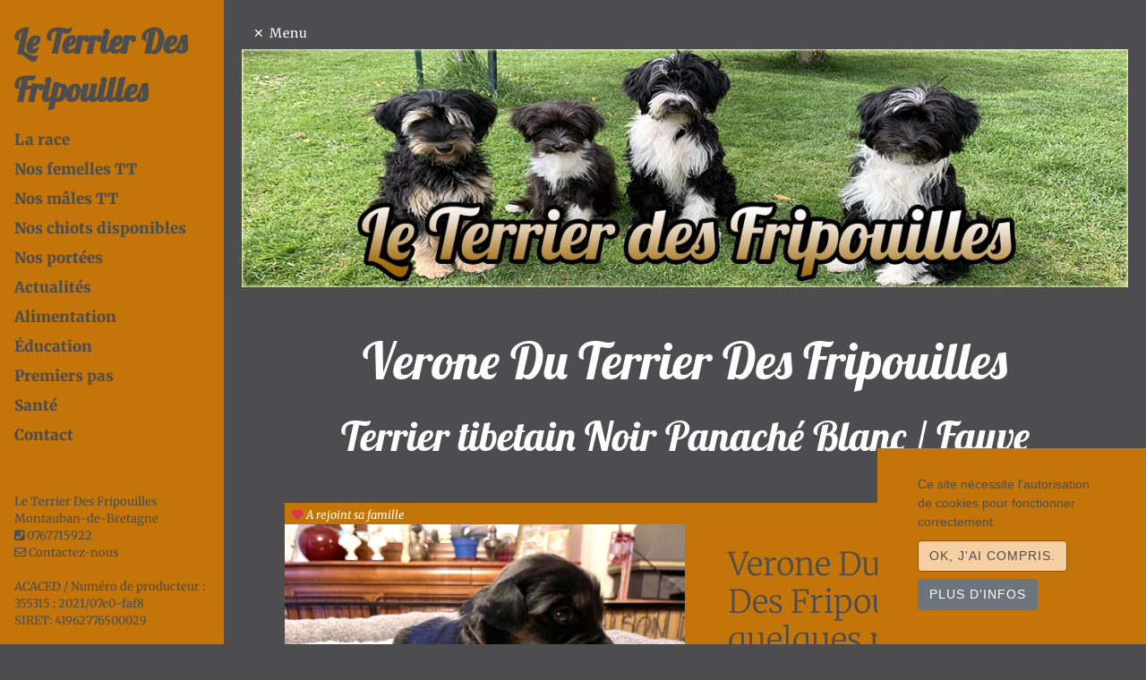

--- FILE ---
content_type: text/html; charset=UTF-8
request_url: https://www.leterrierdesfripouilles.com/terrier-tibetain-collier-marron
body_size: 10374
content:
<!doctype html>
<html lang="fr">
    <head>
        <meta charset="utf-8">
<meta name="viewport" content="width=device-width, initial-scale=1">

<base href="https://www.leterrierdesfripouilles.com">


<title>Verone Du Terrier Des Fripouilles - Chiot Terrier tibetain Ille-et-Vilaine</title>


<link rel="shortcut icon" type="image/png" href="/media/cache/conversions/breeder/868/breeding/le-paradis-des-fripouilles/favicon/19270/IMG_1884---Copie-favicon.webp">
<link rel="shortcut icon" sizes="196x196" href="/media/cache/conversions/breeder/868/breeding/le-paradis-des-fripouilles/favicon/19270/IMG_1884---Copie-favicon.webp">
<link rel="apple-touch-icon" href="/media/cache/conversions/breeder/868/breeding/le-paradis-des-fripouilles/favicon/19270/IMG_1884---Copie-favicon.webp">





<meta name="description" content="Verone Du Terrier Des Fripouilles - chiot Terrier tibetain. Trouvez le chiot Terrier tibetain de vos rêves! Découvrez nos Terrier tibetain Noir Panaché Blanc / Fauve et tous nos chiots 2026 ...." />
    
<meta name="image" content="https://www.leterrierdesfripouilles.com/media/cache/conversions/breeder/868/breeding/le-paradis-des-fripouilles/animal/terrier-tibetain-collier-marron/photos/90787/chiot-terrier-tibetain-collier-marron-le-terrier-des-fripouilles-2-small.jpg" />
    


<link rel="canonical" href="https://www.leterrierdesfripouilles.com/terrier-tibetain-collier-marron" />
    

<meta property="og:url" content="https://www.leterrierdesfripouilles.com/terrier-tibetain-collier-marron" />
    <meta property="og:title" content="Verone Du Terrier Des Fripouilles - Chiot Terrier tibetain Ille-et-Vilaine" />
    <meta property="og:description" content="Verone Du Terrier Des Fripouilles - chiot Terrier tibetain. Trouvez le chiot Terrier tibetain de vos rêves! Découvrez nos Terrier tibetain Noir Panaché Blanc / Fauve et tous nos chiots 2026 ...." />
    <meta property="og:type" content="website" />
    <meta property="og:image" content="https://www.leterrierdesfripouilles.com/media/cache/conversions/breeder/868/breeding/le-paradis-des-fripouilles/animal/terrier-tibetain-collier-marron/photos/90787/chiot-terrier-tibetain-collier-marron-le-terrier-des-fripouilles-2-small.jpg" />
    
<style theme>
    :root {
        --main-bg-color: #4d4d4f;
--secondary-bg-color: #4d4d4f;
--header-bg-color: #4d4d4f;
--link-text-color: #2b9ff7;
--link-bg-color: #4d4d4f;
--bg-light: #c37509;
--bg-light-text: #4d4d4f;
--light-text-color: #f3d0c7;
--heart-color: #bc0670;
--main-text-color: #ffffff;
--sitetitle-color: #4d4d4f;
--h1-color: #ffffff;
--h2-color: #ffffff;
--h3-color: #ffffff;
--h4-color: #ffffff;
--h5-color: #ffffff;
--h6-color: #ffffff;
--btn-bg-color: #f6cfa2;
--btn-border-color: #984d01;
--btn-text-color: #4d4d4f;
--menu-bg-color: #c37509;
--menu-text-color: #4d4d4f;
--menu-link-color: #4d4d4f;
--footer-title-color: #4d4d4f;
--footer-bg-color: #050505;
--footer-link-color: #b06107;
--main-bg-size: cover;
--main-font: 'Merriweather';
--sitetitle-font-family: 'Lobster';
--h1-font-family: 'Lobster';
--h2-font-family: 'Lobster';
--h3-font-family: 'Merriweather';
--h4-font-family: 'Rochester';
--h5-font-family: 'Rochester';
--h6-font-family: 'Rochester';
--menu-link-font-family: 'Merriweather';
--menu-text-font-family: 'Merriweather';
--footer-title-font-family: 'Rochester';
--footer-link-font-family: 'Merriweather';
--sitetitle-font-size: 2.33rem;
--h1-font-size: 3.54rem;
--h2-font-size: 2.86rem;
--h3-font-size: 2.22rem;
--h4-font-size: 1.94rem;
--h5-font-size: 1.6rem;
--h6-font-size: 1.35rem;
--menu-link-font-size: 1.05rem;
--menu-text-font-size: 0.81rem;
--footer-title-font-size: 4rem;
--footer-link-font-size: 1.25rem;
--sitetitle-font-weight: 600;
--h1-font-weight: 300;
--h2-font-weight: 300;
--h3-font-weight: 300;
--h4-font-weight: 800;
--h5-font-weight: 800;
--h6-font-weight: 800;
--menu-link-font-weight: 900;
--menu-text-font-weight: 500;

    }
</style>    

<meta name="csrf-token" content="hvTSuuC0iZ2Nt4kaTBUq7WGxEdh5rN5ACiUuNJl0">

<!-- Fonts -->
<!-- https://fonts.googleapis.com/css?family=Merriweather:100italic,200italic,300italic,400italic,500italic,600italic,700italic,800italic,900italic,100,200,300,400,500,600,700,800,900|Lobster:100italic,200italic,300italic,400italic,500italic,600italic,700italic,800italic,900italic,100,200,300,400,500,600,700,800,900|Rochester:100italic,200italic,300italic,400italic,500italic,600italic,700italic,800italic,900italic,100,200,300,400,500,600,700,800,900 --><style>@font-face {
  font-family: 'Lobster';
  font-style: normal;
  font-weight: 400;
  src: url(https://fonts.gstatic.com/s/lobster/v32/neILzCirqoswsqX9zoKmNg.ttf) format('truetype');
}
@font-face {
  font-family: 'Merriweather';
  font-style: italic;
  font-weight: 300;
  font-stretch: normal;
  src: url(https://fonts.gstatic.com/s/merriweather/v33/u-4B0qyriQwlOrhSvowK_l5-eTxCVx0ZbwLvKH2Gk9hLmp0v5yA-xXPqCzLvPee1XYk_XSf-FmScUG33AvQ.ttf) format('truetype');
}
@font-face {
  font-family: 'Merriweather';
  font-style: italic;
  font-weight: 400;
  font-stretch: normal;
  src: url(https://fonts.gstatic.com/s/merriweather/v33/u-4B0qyriQwlOrhSvowK_l5-eTxCVx0ZbwLvKH2Gk9hLmp0v5yA-xXPqCzLvPee1XYk_XSf-FmTCUG33AvQ.ttf) format('truetype');
}
@font-face {
  font-family: 'Merriweather';
  font-style: italic;
  font-weight: 500;
  font-stretch: normal;
  src: url(https://fonts.gstatic.com/s/merriweather/v33/u-4B0qyriQwlOrhSvowK_l5-eTxCVx0ZbwLvKH2Gk9hLmp0v5yA-xXPqCzLvPee1XYk_XSf-FmTwUG33AvQ.ttf) format('truetype');
}
@font-face {
  font-family: 'Merriweather';
  font-style: italic;
  font-weight: 600;
  font-stretch: normal;
  src: url(https://fonts.gstatic.com/s/merriweather/v33/u-4B0qyriQwlOrhSvowK_l5-eTxCVx0ZbwLvKH2Gk9hLmp0v5yA-xXPqCzLvPee1XYk_XSf-FmQcV233AvQ.ttf) format('truetype');
}
@font-face {
  font-family: 'Merriweather';
  font-style: italic;
  font-weight: 700;
  font-stretch: normal;
  src: url(https://fonts.gstatic.com/s/merriweather/v33/u-4B0qyriQwlOrhSvowK_l5-eTxCVx0ZbwLvKH2Gk9hLmp0v5yA-xXPqCzLvPee1XYk_XSf-FmQlV233AvQ.ttf) format('truetype');
}
@font-face {
  font-family: 'Merriweather';
  font-style: italic;
  font-weight: 800;
  font-stretch: normal;
  src: url(https://fonts.gstatic.com/s/merriweather/v33/u-4B0qyriQwlOrhSvowK_l5-eTxCVx0ZbwLvKH2Gk9hLmp0v5yA-xXPqCzLvPee1XYk_XSf-FmRCV233AvQ.ttf) format('truetype');
}
@font-face {
  font-family: 'Merriweather';
  font-style: italic;
  font-weight: 900;
  font-stretch: normal;
  src: url(https://fonts.gstatic.com/s/merriweather/v33/u-4B0qyriQwlOrhSvowK_l5-eTxCVx0ZbwLvKH2Gk9hLmp0v5yA-xXPqCzLvPee1XYk_XSf-FmRrV233AvQ.ttf) format('truetype');
}
@font-face {
  font-family: 'Merriweather';
  font-style: normal;
  font-weight: 300;
  font-stretch: normal;
  src: url(https://fonts.gstatic.com/s/merriweather/v33/u-4D0qyriQwlOrhSvowK_l5UcA6zuSYEqOzpPe3HOZJ5eX1WtLaQwmYiScCmDxhtNOKl8yDrgCcaFF3w.ttf) format('truetype');
}
@font-face {
  font-family: 'Merriweather';
  font-style: normal;
  font-weight: 400;
  font-stretch: normal;
  src: url(https://fonts.gstatic.com/s/merriweather/v33/u-4D0qyriQwlOrhSvowK_l5UcA6zuSYEqOzpPe3HOZJ5eX1WtLaQwmYiScCmDxhtNOKl8yDr3icaFF3w.ttf) format('truetype');
}
@font-face {
  font-family: 'Merriweather';
  font-style: normal;
  font-weight: 500;
  font-stretch: normal;
  src: url(https://fonts.gstatic.com/s/merriweather/v33/u-4D0qyriQwlOrhSvowK_l5UcA6zuSYEqOzpPe3HOZJ5eX1WtLaQwmYiScCmDxhtNOKl8yDr7CcaFF3w.ttf) format('truetype');
}
@font-face {
  font-family: 'Merriweather';
  font-style: normal;
  font-weight: 600;
  font-stretch: normal;
  src: url(https://fonts.gstatic.com/s/merriweather/v33/u-4D0qyriQwlOrhSvowK_l5UcA6zuSYEqOzpPe3HOZJ5eX1WtLaQwmYiScCmDxhtNOKl8yDrACAaFF3w.ttf) format('truetype');
}
@font-face {
  font-family: 'Merriweather';
  font-style: normal;
  font-weight: 700;
  font-stretch: normal;
  src: url(https://fonts.gstatic.com/s/merriweather/v33/u-4D0qyriQwlOrhSvowK_l5UcA6zuSYEqOzpPe3HOZJ5eX1WtLaQwmYiScCmDxhtNOKl8yDrOSAaFF3w.ttf) format('truetype');
}
@font-face {
  font-family: 'Merriweather';
  font-style: normal;
  font-weight: 800;
  font-stretch: normal;
  src: url(https://fonts.gstatic.com/s/merriweather/v33/u-4D0qyriQwlOrhSvowK_l5UcA6zuSYEqOzpPe3HOZJ5eX1WtLaQwmYiScCmDxhtNOKl8yDrXiAaFF3w.ttf) format('truetype');
}
@font-face {
  font-family: 'Merriweather';
  font-style: normal;
  font-weight: 900;
  font-stretch: normal;
  src: url(https://fonts.gstatic.com/s/merriweather/v33/u-4D0qyriQwlOrhSvowK_l5UcA6zuSYEqOzpPe3HOZJ5eX1WtLaQwmYiScCmDxhtNOKl8yDrdyAaFF3w.ttf) format('truetype');
}
@font-face {
  font-family: 'Rochester';
  font-style: normal;
  font-weight: 400;
  src: url(https://fonts.gstatic.com/s/rochester/v24/6ae-4KCqVa4Zy6Fif-UC2FHS.ttf) format('truetype');
}
</style>
<link rel="stylesheet" type="text/css" href="/css/fontawesome.min.css"/>

<link rel="sitemap" href="/sitemap.xml" type="application/xml" />


<link href="css/min/d46b5b7d5727a7f6d875e498f4fa8b17.css" defer="defer" type="text/css" rel="stylesheet" />


<!-- Global site tag (gtag.js) - Google Analytics -->
<script async src="https://www.googletagmanager.com/gtag/js?id=262169835"></script>
<script type="text/javascript" nonce="TrmlfsmjbwAIkl5DHBIWSsqYc2lyqfpQ">
window.dataLayer = window.dataLayer || [];
function gtag() {
    dataLayer.push(arguments);
}
gtag('js', new Date());

gtag('config', '262169835');
</script>

<!-- Global site tag (gtag.js) - Google Analytics -->
<script async src="https://www.googletagmanager.com/gtag/js?id=262169835" nonce="TrmlfsmjbwAIkl5DHBIWSsqYc2lyqfpQ"></script>
<script nonce="TrmlfsmjbwAIkl5DHBIWSsqYc2lyqfpQ">
  window.dataLayer = window.dataLayer || [];
  function gtag(){dataLayer.push(arguments);}
  gtag('js', new Date());

  gtag('config', 'G-Z1JVSXXVYX');
  </script>

<script type="text/javascript" nonce="TrmlfsmjbwAIkl5DHBIWSsqYc2lyqfpQ">
window.webreed = {
    'tel_view_url': 'https://www.leterrierdesfripouilles.com/tel'
};    
</script>




<link rel="preload" href="/fonts/fa-solid-900.woff2" as="font" type="font/woff2" crossorigin="anonymous">    </head>
 <body >

        <div id="wrapper">
            <div id="sidebar-wrapper">
                <div class='w-100 text-wrap'>
    <div class="brand mr-3 mr-sm-0">
        <h2 class='pl-3 mb-0 mt-3'><a class="" href="/">Le Terrier Des Fripouilles</a> </h2>
    </div>
    <div class="panel-group pl-3 mt-1 mt-xl-3" id="accordion" role="tablist" aria-multiselectable="true">
        <div class="panel panel-default py-1">
        <div class="panel-heading" role="tab" id="headingOne">
            <div class="panel-title">
                                <a class="" href="https://www.leterrierdesfripouilles.com/about.html" title="La race">La race</a>
                            </div>
        </div>
            </div>
        <div class="panel panel-default py-1">
        <div class="panel-heading" role="tab" id="headingOne">
            <div class="panel-title">
                                <a class="" href="https://www.leterrierdesfripouilles.com/nos-femelles.html" title="Nos femelles TT">Nos femelles TT</a>
                            </div>
        </div>
            </div>
        <div class="panel panel-default py-1">
        <div class="panel-heading" role="tab" id="headingOne">
            <div class="panel-title">
                                <a class="" href="https://www.leterrierdesfripouilles.com/nos-males.html" title="Nos mâles TT">Nos mâles TT</a>
                            </div>
        </div>
            </div>
        <div class="panel panel-default py-1">
        <div class="panel-heading" role="tab" id="headingOne">
            <div class="panel-title">
                                <a class="" href="https://www.leterrierdesfripouilles.com/chiots-disponibles.html" title="Nos chiots disponibles">Nos chiots disponibles</a>
                            </div>
        </div>
            </div>
        <div class="panel panel-default py-1">
        <div class="panel-heading" role="tab" id="headingOne">
            <div class="panel-title">
                                <a class="" href="https://www.leterrierdesfripouilles.com/nos-portees.html" title="Nos portées">Nos portées</a>
                            </div>
        </div>
            </div>
        <div class="panel panel-default py-1">
        <div class="panel-heading" role="tab" id="headingOne">
            <div class="panel-title">
                                <a class="" href="https://www.leterrierdesfripouilles.com/blog/categorie/news" title="Actualités">Actualités</a>
                            </div>
        </div>
            </div>
        <div class="panel panel-default py-1">
        <div class="panel-heading" role="tab" id="headingOne">
            <div class="panel-title">
                                <a class="" href="https://www.leterrierdesfripouilles.com/alimentation.html" title="Alimentation">Alimentation</a>
                            </div>
        </div>
            </div>
        <div class="panel panel-default py-1">
        <div class="panel-heading" role="tab" id="headingOne">
            <div class="panel-title">
                                <a class="" href="https://www.leterrierdesfripouilles.com/education.html" title="Éducation">Éducation</a>
                            </div>
        </div>
            </div>
        <div class="panel panel-default py-1">
        <div class="panel-heading" role="tab" id="headingOne">
            <div class="panel-title">
                                <a class="" href="https://www.leterrierdesfripouilles.com/premiers-pas.html" title="Premiers pas">Premiers pas</a>
                            </div>
        </div>
            </div>
        <div class="panel panel-default py-1">
        <div class="panel-heading" role="tab" id="headingOne">
            <div class="panel-title">
                                <a class="" href="https://www.leterrierdesfripouilles.com/sante.html" title="Santé">Santé</a>
                            </div>
        </div>
            </div>
        <div class="panel panel-default py-1">
        <div class="panel-heading" role="tab" id="headingOne">
            <div class="panel-title">
                                <a class="" href="https://www.leterrierdesfripouilles.com/contact.html" title="Contact">Contact</a>
                            </div>
        </div>
            </div>
    </div>

    <div class="mt-5 d-none d-md-block small pl-3 adresse">
        Le Terrier Des Fripouilles
        <br>
        Montauban-de-Bretagne
        <br>
        <i class="fas fa-phone-square"></i> <a href="tel:0767715922" data-tel="">0767715922</a>
        <br>
        <a href="https://www.leterrierdesfripouilles.com/contact.html" class="text-primary"><i class="far fa-envelope"></i> Contactez-nous</a>
                <br><br>
        ACACED / Numéro de producteur : 355315 : 2021/07e0-faf8
                <br>
                SIRET: 41962776500029
                
    </div>
</div>







            </div>
            <!-- Main Content -->
            <div id="page-content-wrapper">
                <div class="container p-0">
                    <a href="#menu-toggle" class="btn btn-default" id="menu-toggle">Menu</a>
                    <div class="w-75 mx-auto flash-message">
                                                        
    
        
</div>
                    
                    <!-- Page Header -->
<header class="d-none d-md-block" role="banner">
        <div class="site-heading text-center">
        <a href="https://www.leterrierdesfripouilles.com" alt="Le Terrier Des Fripouilles"  title="Le Terrier Des Fripouilles" class=" ">
            <picture>
                
                
                <img class="img-fluid" src="/media/cache/conversions/breeder/868/breeding/le-paradis-des-fripouilles/logo/20600/Sans-titre-1-logo.webp" alt="Le Terrier Des Fripouilles">
            </picture>
            
        </a>
    </div>
    
</header>





                                        <!-- TODO pouvoir changer l'image -->
                    <main class="container main-bg p-3 p-md-5">
                    <h1 class="text-center">
         Verone Du Terrier Des Fripouilles
     </h1>
<h2 class="post-subtitle  text-center">Terrier tibetain Noir Panaché Blanc / Fauve</h2>
<article>
    <section class="mb-3">
        <div class="mb-md-4 mt-md-5 kitten">
    <div class="row no-gutters ">
        <div class="col-lg-6" id="avatar-fiche-animal">
            <div class="kitten-status px-2 font-italic">
                    <span class="small statut-prix">
                                                    <span class="">
                                <i class="fas fa-heart text-danger"></i>

                                A rejoint sa famille 
                            </span>
                        
                        
                    </span>
                    
                    
                </div>
                
                                                 <div class="avatar position-relative">
                    <picture>
                                        <source srcset="/media/cache/conversions/breeder/868/breeding/le-paradis-des-fripouilles/animal/terrier-tibetain-collier-marron/photos/90787/chiot-terrier-tibetain-collier-marron-le-terrier-des-fripouilles-2-big_webp.webp" type="image/webp">
            
            <img 
                                                class="img-fluid content-image" 
                alt="Verone Du Terrier Des Fripouilles Mâle Terrier tibetain" 
                title="Verone Du Terrier Des Fripouilles Mâle Terrier tibetain" 
                style="" 
                 
                 loading="lazy"                 
                src="/media/cache/conversions/breeder/868/breeding/le-paradis-des-fripouilles/animal/terrier-tibetain-collier-marron/photos/90787/chiot-terrier-tibetain-collier-marron-le-terrier-des-fripouilles-2-big.jpg">
    </picture>
                   
                    <div class="animal-labels bottom-left p-2" >
                                            </div>
                 </div>
        </div>

        <div class="col-lg-6" id="identite-fiche-animal">
            <div class="p-4 p-sm-5">
                <h3>Verone Du Terrier Des Fripouilles en quelques mots</h3>                    

                <p id="animal-shortdesc" class=" mt-3">
                     
                                    </p>
                <ul class="list-unstyled  mb-3 row">
                    <li class="col-lg-12">
                                            </li>
                    <li class="col-lg-12">                       
                        Mâle 
                        
                                                            <strong>Terrier tibetain Noir Panaché Blanc / Fauve</strong>
                                                    
                        
                        </li>
                         

                    <li class="col-lg-12"> 
                         
                                                         Né le 06/03/2024 (1 an 10 mois)
                                                                          </li>

                                         <li class="col-lg-12">
                        Pédigrée: LOF
                          
                    </li>
                                        
                                        <li class="col-lg-12">
                        Parents:
                                                <a 
    href="https://www.leterrierdesfripouilles.com/terrier-tibetain-sisko"
                    >
Sisko
</a>
                                                                                                et 
                                                <a 
    href="https://www.leterrierdesfripouilles.com/terrier-tibetain-shirka"
                    >
Shirka
</a>
                                                                        (<a href="https://www.leterrierdesfripouilles.com/portee/shirka-sisko-2024">Portée Shirka ❤ Sisko 2024</a>)
                                            </li>
                                        
                                     </ul>
               
                     <ul class="list-unstyled mb-0 border-top pt-3 mt-3">

                                             
                    
                                        
                    
                </ul>
            </div>
        </div>
    </div>
</div>
                
        
         
        
        
                <h3 class="mt-5 mb-1">Album photo de Verone Du Terrier Des Fripouilles</h3>
        <div class="row mb-sm-5" data-lightbox="Album photo de Verone Du Terrier Des Fripouilles">  
                            <div class="col-sm-3 my-3">
                    <picture>
                                        <source srcset="/media/cache/conversions/breeder/868/breeding/le-paradis-des-fripouilles/animal/terrier-tibetain-collier-marron/photos/90787/chiot-terrier-tibetain-collier-marron-le-terrier-des-fripouilles-2-small_webp.webp" type="image/webp">
            
            <img 
                                                class="img-fluid" 
                alt="chiot Terrier tibetain Collier Marron Le Terrier Des Fripouilles" 
                title="chiot Terrier tibetain Collier Marron Le Terrier Des Fripouilles" 
                style="" 
                data-lightbox-src="/media/breeder/868/breeding/le-paradis-des-fripouilles/animal/terrier-tibetain-collier-marron/photos/90787/chiot-terrier-tibetain-collier-marron-le-terrier-des-fripouilles-2.png" data-id="90787" 
                 loading="lazy"                 
                src="/media/cache/conversions/breeder/868/breeding/le-paradis-des-fripouilles/animal/terrier-tibetain-collier-marron/photos/90787/chiot-terrier-tibetain-collier-marron-le-terrier-des-fripouilles-2-small.jpg">
    </picture>
                </div>
                    </div>
                
        
                    </section>
</article>


  <div id="comments-animal-23309" class="row no-gutters">
    <div class="col-sm-6 ">
        <span class="h3">
        Commentaires
        </span>
    </div> 
    <div class="col-sm-6">
        <div class="text-right mb-1">
            <div class=" ">

        <!-- Button trigger modal -->
        <button type="button" class="btn btn-primary btn-block" data-toggle="modal" data-target="#commentModal">
            Laisser un commentaire
        </button>

        <!-- Modal -->
        <div class="modal fade" id="commentModal" tabindex="-1" role="dialog" aria-labelledby="commentModalLabel" aria-hidden="true">
            <div class="modal-dialog" role="document">
                <div class="modal-content">
                    <div class="modal-header">
                        <h5 class="modal-title" id="commentModalLabel">Laisser un commentaire</h5>
                        <button type="button" class="close" data-dismiss="modal" aria-label="Close">
                            <span aria-hidden="true">&times;</span>
                        </button>
                    </div>
                    <div class="modal-body">
                        
                        <div class="card border-0">
    <div class="card-body p-3">
        <form 
    accept-charset="UTF-8" 
    id="commentform"
    class="ajax-form "
        action="https://www.leterrierdesfripouilles.com/comment.html"
                method="POST"
            data-callback="closeModals"
        enctype="multipart/form-data"
>
 <input type="hidden" name="_token" value="hvTSuuC0iZ2Nt4kaTBUq7WGxEdh5rN5ACiUuNJl0"> <div id="email_confirm_UYdVuMOoSZNl5ltP_wrap" style="display: none" aria-hidden="true">
        <input id="email_confirm_UYdVuMOoSZNl5ltP"
               name="email_confirm_UYdVuMOoSZNl5ltP"
               type="text"
               value=""
                              autocomplete="nope"
               tabindex="-1">
        <input name="app_token"
               type="text"
               value="[base64]"
                              autocomplete="off"
               tabindex="-1">
    </div>
    

<input 
        type="hidden" 
        name="parent_id" 
        id="parent_id" 
        class=""
                value=""
        />

        <input 
        type="hidden" 
        name="commentable_type" 
        id="commentable_type" 
        class=""
                value="App\Breeding\Animal"
        />

        <input 
        type="hidden" 
        name="commentable_id" 
        id="commentable_id" 
        class=""
                value="23309"
        />

        
        <div id="" class="text-left">
    
    
    
    
            <label for="commenter_guest_name" class="form-label form-label-commenter_guest_name ">
                 
                Nom
                                                   <span class="required">*</span>
                    </label>
    
            
                
    
    
    <div id="commenter_guest_name_translations" class=" ">

                            
                
            <div class="input-group ">
                
            <input 
                type="text" 
                class="form-control " 
                placeholder="" 
                name="commenter_guest_name" 
                id="commenter_guest_name" 
                                                                                                                                                                                
                value=""
                            />
            
                                     
            </div>
            
                
    
            </div>
    
    
    
    
</div>


    
        <div id="" class="text-left">
    
    
    
    
            <label for="commenter_guest_email" class="form-label form-label-commenter_guest_email ">
                 
                Email
                                                   <span class="required">*</span>
                    </label>
    
            
                
    
    
    <div id="commenter_guest_email_translations" class=" ">

                            
                
            <div class="input-group ">
                
            <input 
                type="text" 
                class="form-control " 
                placeholder="" 
                name="commenter_guest_email" 
                id="commenter_guest_email" 
                                                                                                                                                                                
                value=""
                            />
            
                                     
            </div>
            
                
    
            </div>
    
    
    
    
</div>


    
        <div id="" class="text-left">
    
    
    
    
            <label for="commenter_guest_url" class="form-label form-label-commenter_guest_url ">
                 
                Site Web / URL
                                           </label>
    
            
                
    
    
    <div id="commenter_guest_url_translations" class=" ">

                            
                
            <div class="input-group ">
                
            <input 
                type="text" 
                class="form-control " 
                placeholder="" 
                name="commenter_guest_url" 
                id="commenter_guest_url" 
                                                                                                                                                                                
                value=""
                            />
            
                                     
            </div>
            
                
    
            </div>
    
    
    
    
</div>


    

        <div id="" class="text-left">
    
    
    
    
            <label for="body" class="form-label form-label-body ">
                 
                Votre commentaire
                                                   <span class="required">*</span>
                    </label>
    
            
                
    
    
    <div id="body_translations" class="translations_container">
                                
                            <textarea 
                    id="body" 
                    name="body" 
                    class="form-control  "
                    placeholder="" 
                    cols="50"
                    rows="10"

                                                                                
                ></textarea>
                 
                    </div>
    
    
    
    
</div>


        <small class="form-text text-muted"><a target="_blank" href="https://help.github.com/articles/basic-writing-and-formatting-syntax" rel="noopener">Markdown</a> cheatsheet.</small>

        
        
        <small id="emailHelp" class="text-center form-text text-muted">Nous ne partagerons jamais votre email avec des tiers.</small>
        
                <div class="form-check text-center">

            <input type="checkbox" value="1" name="subscribe" id="comment-subscribe" />
            <label class="form-check-label" for="comment-subscribe"><small>Inscrivez-moi à la newsletter</small></label>
        </div>
        

        
        <div class="text-left">
            <button type="submit" class="btn btn-sm btn-primary text-uppercase">
                Envoyer
            </button>
        </div>

</form>

 
            </div>
</div>                        
                    </div>
                    <div class="modal-footer">
                        
                    </div>
                </div>
            </div>
        </div>
       
        </div>

        </div>
    </div>
</div>

<div class='mt-3'>
        <p class="bg-light p-5">
        Il n&#039;y a pas de commentaires pour l&#039;instant.
    </p>
    

    <ul class="list-unstyled">
            </ul>
    <div ></div>
</div>



                    </main>
                    




                    <div class='clearfix'></div>

<footer class=" pb-5">
    <!-- Footer -->
    <div class='container p-3 p-md-5'>
        <div class=" liens-footer">
                        <div class="row">
                <div class="col-md">
                    <div class="h5">Nos chiens</div>
                    <ul class="list-unstyled text-small">
                        <li class="mb-2 mb-sm-0"><a class="p-3 p-sm-0" href="https://www.leterrierdesfripouilles.com/nos-males.html">Mâles</a></li>
                        <li class="mb-2 mb-sm-0"><a class="p-3 p-sm-0" href="https://www.leterrierdesfripouilles.com/nos-femelles.html">Femelles</a></li>
                        <li class="mb-2 mb-sm-0"><a class="p-3 p-sm-0" href="https://www.leterrierdesfripouilles.com/nos-retraites.html">Retraités</a></li>
                        <li class="mb-2 mb-sm-0"><a class="p-3 p-sm-0" href="https://www.leterrierdesfripouilles.com/chiots-disponibles.html">Chiots disponibles</a></li>
                        <li class="mb-2 mb-sm-0"><a class="p-3 p-sm-0" href="https://www.leterrierdesfripouilles.com/precedents-chiots.html">Chiots adoptés</a></li>
                    </ul>
                </div>
                                                    <div class=" col-lg">
                                             </div>
                

                            </div>
        </div>
                <form method="post" action="https://www.leterrierdesfripouilles.com/newsletter/subscribe" class="mx-auto pt-md-5 ajax-form">
            <div id="email_confirm_DPOn023BX7OON5Xu_wrap" style="display: none" aria-hidden="true">
        <input id="email_confirm_DPOn023BX7OON5Xu"
               name="email_confirm_DPOn023BX7OON5Xu"
               type="text"
               value=""
                              autocomplete="nope"
               tabindex="-1">
        <input name="app_token"
               type="text"
               value="[base64]"
                              autocomplete="off"
               tabindex="-1">
    </div>
            <div class="row p-5 newsletter">
                <div class="col-md-6">
                    <div class='h2'>Abonnez-vous à la newsletter</div>
                    <div class='lead font-italic'>
                        Recevez la newsletter de nos chiens : les mariages, les naissances, la vie de notre élevage. C&#039;est totalement gratuit et vous pouvez vous désinscrire à tout moment.
                    </div>
                </div>
                <div class="col-md-6">
                    <div class="form-group mb-0 pt-3 t-lg-0">
                        <input type="email" name="email" class="form-control" id="emailaddress-footer" placeholder="Entrez votre email" aria-label="Entrez votre email">
                        <br>
                        <input type="text" name="firstname" class="form-control" id="emailfirstname-footer" placeholder="Entrez votre prénom" aria-label="Entrez votre prénom">
                        <br>
                        <input type="text" name="lastname" class="form-control" id="emailname-footer" placeholder="Entrez votre nom" aria-label="Entrez votre nom">
                        <br>
                        <button type="submit" class="btn btn-primary btn-block" aria-label="Valider">  OK</button>
                    </div>
                </div>
            </div>
        </form>
        
        <div class="pt-5">
            <div class="footer-icn-social">
                <ul class="list-inline text-center">
                    <li class="list-inline-item">
                        <a href="https://www.leterrierdesfripouilles.com/contact.html" title="Contact" aria-label="Contact" rel="noopener">
                            <span class="d-none">Contact</span>
                            <span class="fa-stack fa-lg">
                                <i class="fa fa-circle fa-stack-2x"></i>
                                <i class="fa fa-envelope fa-stack-1x fa-inverse"></i>
                            </span>
                        </a>
                    </li>
                                                                                                                                                                                </ul>
                <p class="pt-5 copyright text-muted">
                    <button class="scrollup" title="Retour en haut de page">Retour en haut de page</button>
                </p>


            </div>
            <div class="text-center">
                <p class="pt-5 copyright text-muted">
                    Elevage de Terrier tibetain
                                        depuis 2021
                                                            situé en Ille-et-Vilaine
                    
                </p>
                <p class="copyright text-muted">
                    Site créé avec <a href="https://www.webreed.pet/" alt="WeBreed">WeBreed</a> - Copyright&copy;  Le Terrier Des Fripouilles 2026
                                            -
                                                    <a href='https://www.chien-et-chiot.com/elevage/le-paradis-des-fripouilles' alt='Le Terrier Des Fripouilles'>Le Terrier Des Fripouilles</a> sur <a href='https://www.chien-et-chiot.com/' alt='webreed'>chien-et-chiot.com </a>
                                                                - <a href="https://www.leterrierdesfripouilles.com/legal" alt="Mentions légales">Mentions légales</a> 
                </p>           
            </div>

        </div>
    </div>
</footer>

<div class="modal fade" id="breedingLightBox" tabindex="-1" role="dialog" aria-labelledby="exampleModalLabel" aria-hidden="true">
    <div class="modal-dialog modal-lg" role="document">
        <div class="modal-content">
            <div class="modal-body"> 

                <div id="carouselBreedingControls" class="carousel slide" data-ride="carousel">
                    <div class="carousel-inner">
                        
                    </div>
                    <a class="carousel-control-prev" href="#carouselBreedingControls" role="button" data-slide="prev">
                        <span class="carousel-control-prev-icon" aria-hidden="true"></span>
                        <span class="sr-only">Previous</span>
                    </a>
                    <a class="carousel-control-next" href="#carouselBreedingControls" role="button" data-slide="next">
                        <span class="carousel-control-next-icon" aria-hidden="true"></span>
                        <span class="sr-only">Next</span>
                    </a>
                </div>
            </div>
            <div class="modal-footer">
                <button type="button" class="btn btn-secondary" data-dismiss="modal">Fermer</button>
            </div>
        </div>
    </div>
</div>

 


<script type="application/ld+json">{"@context":"https://schema.org","@graph":[{"@type":"WebSite","name":"Le Terrier Des Fripouilles","alternateName":["le-terrier-des-fripouilles","www.leterrierdesfripouilles.com"],"url":"https://www.leterrierdesfripouilles.com","author":{"@type":"Organization","name":"Le Terrier Des Fripouilles","legalName":"Le Terrier des Fripouilles","address":{"@type":"PostalAddress","addressCountry":"FR","addressLocality":"Montauban-de-Bretagne","postalCode":"35360"},"telephone":"0767715922","image":"https://www.leterrierdesfripouilles.com/media/cache/conversions/breeder/868/breeding/le-paradis-des-fripouilles/logo/20600/Sans-titre-1-logo.webp","sameAs":["https://www.chien-et-chiot.com/elevage/le-paradis-des-fripouilles"],"url":"https://www.leterrierdesfripouilles.com"}},{"@type":"BreadcrumbList","itemListElement":[{"@type":"ListItem","position":1,"name":"Accueil","item":"https://www.leterrierdesfripouilles.com"},{"@type":"ListItem","position":2,"name":"Portées","item":"https://www.leterrierdesfripouilles.com/nos-portees.html"},{"@type":"ListItem","position":3,"name":"Portée Shirka ❤ Sisko 2024","item":"https://www.leterrierdesfripouilles.com/portee/shirka-sisko-2024"},{"@type":"ListItem","position":4,"name":"Verone Du Terrier Des Fripouilles","item":"https://www.leterrierdesfripouilles.com/terrier-tibetain-collier-marron"}]},{"@type":"Person","name":"Verone Du Terrier Des Fripouilles","givenName":"Verone Du Terrier Des Fripouilles","description":"Verone Du Terrier Des Fripouilles - chiot Terrier tibetain. Trouvez le chiot Terrier tibetain de vos rêves! Découvrez nos Terrier tibetain Noir Panaché Blanc / Fauve et tous nos chiots 2026 . Terrier tibetaining situé en France","gender":"http://schema.org/Male","birthDate":"2024-03-06","image":"https://www.leterrierdesfripouilles.com/media/cache/conversions/breeder/868/breeding/le-paradis-des-fripouilles/animal/terrier-tibetain-collier-marron/photos/90787/chiot-terrier-tibetain-collier-marron-le-terrier-des-fripouilles-2-small.jpg","parent":[{"@type":"Person","name":"Shirka","givenName":"Shirka","description":"Shirka - chien Terrier tibetain. Trouvez le chien Terrier tibetain de vos rêves! Découvrez nos Terrier tibetain Noi. Mar.Fau. Pan.Bla. et tous nos chiens 2026 . Terrier tibetaining situé en France","gender":"http://schema.org/Female","birthDate":"2021-01-19","image":"https://www.leterrierdesfripouilles.com/media/cache/conversions/breeder/868/breeding/le-paradis-des-fripouilles/animal/terrier-tibetain-shirka/photos/29176/chien-terrier-tibetain-noi-marfau-panbla-shirka-le-terrier-des-fripouilles-3-small.jpg","url":"https://www.leterrierdesfripouilles.com/terrier-tibetain-shirka"},{"@type":"Person","name":"Sisko","givenName":"Sisko","description":"Sisko - chien Terrier tibetain. Trouvez le chien Terrier tibetain de vos rêves! Découvrez nos Terrier tibetain Noi. Pan.Bla. et tous nos chiens 2026 . Terrier tibetaining situé en France","gender":"http://schema.org/Male","birthDate":"2021-01-05","image":"https://www.leterrierdesfripouilles.com/media/cache/conversions/breeder/868/breeding/le-paradis-des-fripouilles/animal/terrier-tibetain-sisko/photos/29175/chien-terrier-tibetain-noi-panbla-sisko-le-terrier-des-fripouilles-4-small.jpg","url":"https://www.leterrierdesfripouilles.com/terrier-tibetain-sisko"}],"siblings":[{"@type":"Person","name":"Violette Du Terrier Des Fripouilles","givenName":"Violette Du Terrier Des Fripouilles","description":"Violette Du Terrier Des Fripouilles - chiot Terrier tibetain. Trouvez le chiot Terrier tibetain de vos rêves! Découvrez nos Terrier tibetain Noir Panaché Blanc / Fauve et tous nos chiots 2026 . Terrier tibetaining situé en France","gender":"http://schema.org/Female","birthDate":"2024-03-06","image":"https://www.leterrierdesfripouilles.com/media/cache/conversions/breeder/868/breeding/le-paradis-des-fripouilles/animal/terrier-tibetain-violette/photos/90781/chiot-terrier-tibetain-violette-le-terrier-des-fripouilles-1-small.jpg","url":"https://www.leterrierdesfripouilles.com/terrier-tibetain-violette"},{"@type":"Person","name":"Vannak Du Terrier Des Fripouilles","givenName":"Vannak Du Terrier Des Fripouilles","description":"Vannak Du Terrier Des Fripouilles - chiot Terrier tibetain. Trouvez le chiot Terrier tibetain de vos rêves! Découvrez nos Terrier tibetain Noir Panaché Blanc et tous nos chiots 2026 . Terrier tibetaining situé en France","gender":"http://schema.org/Female","birthDate":"2024-03-06","image":"https://www.leterrierdesfripouilles.com/media/cache/conversions/breeder/868/breeding/le-paradis-des-fripouilles/animal/terrier-tibetain-collier-bleu/photos/90782/chiot-terrier-tibetain-collier-bleu-le-terrier-des-fripouilles-0-small.jpg","url":"https://www.leterrierdesfripouilles.com/terrier-tibetain-collier-bleu"},{"@type":"Person","name":"Véga Du Terrier Des Fripouilles","givenName":"Véga Du Terrier Des Fripouilles","description":"Véga Du Terrier Des Fripouilles - chiot Terrier tibetain. Trouvez le chiot Terrier tibetain de vos rêves! Découvrez nos Terrier tibetain Noir Panaché Blanc et tous nos chiots 2026 . Terrier tibetaining situé en France","gender":"http://schema.org/Female","birthDate":"2024-03-06","image":"https://www.leterrierdesfripouilles.com/media/cache/conversions/breeder/868/breeding/le-paradis-des-fripouilles/animal/terrier-tibetain-collier-jaune/photos/90795/chiot-terrier-tibetain-collier-jaune-le-terrier-des-fripouilles-0-small.jpg","url":"https://www.leterrierdesfripouilles.com/terrier-tibetain-collier-jaune"},{"@type":"Person","name":"Vidock-Twix Du Terrier Des Fripouilles","givenName":"Vidock-Twix Du Terrier Des Fripouilles","description":"Vidock-Twix Du Terrier Des Fripouilles - chiot Terrier tibetain. Trouvez le chiot Terrier tibetain de vos rêves! Découvrez nos Terrier tibetain Noir Panaché Blanc et tous nos chiots 2026 . Terrier tibetaining situé en France","gender":"http://schema.org/Male","birthDate":"2024-03-06","image":"https://www.leterrierdesfripouilles.com/media/cache/conversions/breeder/868/breeding/le-paradis-des-fripouilles/animal/terrier-tibetain-collier-vert/photos/90793/chiot-terrier-tibetain-collier-vert-le-terrier-des-fripouilles-0-small.jpg","url":"https://www.leterrierdesfripouilles.com/terrier-tibetain-collier-vert"},{"@type":"Person","name":"Vargo Du Terrier Des Fripouilles","givenName":"Vargo Du Terrier Des Fripouilles","description":"Vargo Du Terrier Des Fripouilles - chiot Terrier tibetain. Trouvez le chiot Terrier tibetain de vos rêves! Découvrez nos Terrier tibetain Noir Panaché Blanc et tous nos chiots 2026 . Terrier tibetaining situé en France","gender":"http://schema.org/Male","birthDate":"2024-03-06","image":"https://www.leterrierdesfripouilles.com/media/cache/conversions/breeder/868/breeding/le-paradis-des-fripouilles/animal/terrier-tibetain-collier-orange/photos/90789/chiot-terrier-tibetain-collier-orange-le-terrier-des-fripouilles-1-small.jpg","url":"https://www.leterrierdesfripouilles.com/terrier-tibetain-collier-orange"},{"@type":"Person","name":"Volt Du Terrier Des Fripouilles","givenName":"Volt Du Terrier Des Fripouilles","description":"Volt Du Terrier Des Fripouilles - chiot Terrier tibetain. Trouvez le chiot Terrier tibetain de vos rêves! Découvrez nos Terrier tibetain Noir Panaché Blanc et tous nos chiots 2026 . Terrier tibetaining situé en France","gender":"http://schema.org/Male","birthDate":"2024-03-06","image":"https://www.leterrierdesfripouilles.com/media/cache/conversions/breeder/868/breeding/le-paradis-des-fripouilles/animal/terrier-tibetain-collier-rouge/photos/90791/chiot-terrier-tibetain-collier-rouge-le-terrier-des-fripouilles-0-small.jpg","url":"https://www.leterrierdesfripouilles.com/terrier-tibetain-collier-rouge"}],"mainEntityOfPage":"Webpage","children":[]}]}</script>                                    </div>
            </div>
            <div class="clearfix"></div>
        </div>

        <script src="js/min/cc98f785e62f10a72050ba0b8ff947b7.js" type="text/javascript"></script>

<script type="text/javascript" nonce="TrmlfsmjbwAIkl5DHBIWSsqYc2lyqfpQ">
            window.addEventListener('DOMContentLoaded', function() {
                        
    $(document).on('click', '[data-target="#reply-modal"]', function(){
        var modal = $('#reply-modal');
        modal.find('#parent_id').val($(this).data('parent-id'));
    });

            
    
    var lightbox = $('[data-lightbox]');
    if(lightbox) {
        $('#breedingLightBox').attr('aria-labelledby', lightbox);
        var images = $('[data-lightbox-src]');
        images.each(function(){
            var mediaId = $(this).data('id');
            $(this).attr('data-toggle', 'modal')
                   .attr('data-target', '#breedingLightBox')
                   .on('click', function() {
                      $('#carouselBreedingControls .carousel-item').removeClass('active');
                      $('#carouselBreedingControls .carousel-item[data-id=' + mediaId + ']').first().addClass('active'); 
                   });
            var div = $('<div></div>')
                    .addClass('carousel-item')
                    .attr('data-id', mediaId);
            var img = $('<img/>')
                    .addClass('img-fluid')
                    .attr('loading', 'lazy')
                    .attr('src', $(this).data('lightbox-src'))
                    .attr('alt', $(this).attr('alt'))
                    .attr('title', $(this).attr('title'));
            div.append(img);
            $('#carouselBreedingControls .carousel-inner').append(div);
        });
    }

                    
                setInterval(function () {
                  console.log('heartbeat');
                  $.post('/heartbeat');
                }, (120 - 5) * 60 * 1000); 
            });   
        </script>  
     <script type="text/javascript" nonce="TrmlfsmjbwAIkl5DHBIWSsqYc2lyqfpQ">
    window.addEventListener('DOMContentLoaded', function() { 

        $("#commentform").each(function() {
            try {
                $(this).validate({
                    errorElement: 'span',
                    errorClass: 'invalid-feedback',

                    errorPlacement: function (error, element) {
                        if (element.parent('.input-group').length ||
                            element.prop('type') === 'checkbox' || element.prop('type') === 'radio') {
                            error.insertAfter(element.parent());
                            // else just place the validation message immediately after the input
                        } else {
                            error.insertAfter(element);
                        }
                    },
                    highlight: function (element) {
                        $(element).closest('.form-control').removeClass('is-valid').addClass('is-invalid'); // add the Bootstrap error class to the control group
                    },

                    
                    ignore: "",
                    

                    unhighlight: function(element) {
                        $(element).closest('.form-control').removeClass('is-invalid').addClass('is-valid');
                    },

                    success: function (element) {
                        $(element).closest('.form-control').removeClass('is-invalid').addClass('is-valid'); // remove the Boostrap error class from the control group
                    },

                    focusInvalid: false, // do not focus the last invalid input
                                        invalidHandler: function (form, validator) {

                        if (!validator.numberOfInvalids())
                            return;

                        $('html, body').animate({
                            scrollTop: $(validator.errorList[0].element).offset().top
                        }, 1000);

                        if($(validator.errorList[0].element).is(':hidden') && $(validator.errorList[0].element).closest('.tab-pane') && !$(validator.errorList[0].element).closest('.tab-pane').hasClass('active')) {
                            $('#' + $(validator.errorList[0].element).closest('.tab-pane').attr('aria-labelledby') ).click();
                        } 


                        $(validator.errorList[0].element).focus();

                    },
                    
                    rules: {"body":{"laravelValidation":[["Required",[],"Le champ body est obligatoire.",true,"body"]]},"commenter_guest_email":{"laravelValidation":[["Required",[],"Le champ commenter guest email est obligatoire.",true,"commenter_guest_email"],["Email",[],"Champs commenter guest email : email adresse invalide.",false,"commenter_guest_email"]]},"commenter_guest_name":{"laravelValidation":[["Required",[],"Le champ commenter guest name est obligatoire.",true,"commenter_guest_name"]]}}                });
                } catch(error) {
                    console.log(error);
                }
        });
    });
</script>

    <script type="text/javascript" nonce="TrmlfsmjbwAIkl5DHBIWSsqYc2lyqfpQ">
   
$(document).ready(function () {
    $(window).scroll(function () {
        if ($(this).scrollTop() > 100) {
            $('.scrollup').fadeIn();
        } else {
            $('.scrollup').fadeOut();
        }
    });

    $('.scrollup').click(function () {
        $("html, body").animate({
            scrollTop: 0
        }, 600);
        return false;
    });

});

    $("#menu-toggle").click(function(e) {
        e.preventDefault();
        $("#wrapper").toggleClass("toggled");
    });
         

</script>
<script type="text/javascript" nonce="TrmlfsmjbwAIkl5DHBIWSsqYc2lyqfpQ">
    window.addEventListener('DOMContentLoaded', function() {
                
    $(document).on('click', '[data-target="#reply-modal"]', function(){
        var modal = $('#reply-modal');
        modal.find('#parent_id').val($(this).data('parent-id'));
    });

            
    
    var lightbox = $('[data-lightbox]');
    if(lightbox) {
        $('#breedingLightBox').attr('aria-labelledby', lightbox);
        var images = $('[data-lightbox-src]');
        images.each(function(){
            var mediaId = $(this).data('id');
            $(this).attr('data-toggle', 'modal')
                   .attr('data-target', '#breedingLightBox')
                   .on('click', function() {
                      $('#carouselBreedingControls .carousel-item').removeClass('active');
                      $('#carouselBreedingControls .carousel-item[data-id=' + mediaId + ']').first().addClass('active'); 
                   });
            var div = $('<div></div>')
                    .addClass('carousel-item')
                    .attr('data-id', mediaId);
            var img = $('<img/>')
                    .addClass('img-fluid')
                    .attr('loading', 'lazy')
                    .attr('src', $(this).data('lightbox-src'))
                    .attr('alt', $(this).attr('alt'))
                    .attr('title', $(this).attr('title'));
            div.append(img);
            $('#carouselBreedingControls .carousel-inner').append(div);
        });
    }

        });
</script>
<script type="text/javascript" nonce="TrmlfsmjbwAIkl5DHBIWSsqYc2lyqfpQ">
    $(".panel-heading").parent('.panel').hover(
  function() {
    $(this).children('.collapse').collapse('show');
            }, function() {
    $(this).children('.collapse').collapse('hide');
    }
    );
</script>
    <div class="  js-cookie-consent cookie-consent">
    <div class="container">
        <div class="">
            <span class=" cookie-consent__message">
                Ce site nécessite l'autorisation de cookies pour fonctionner correctement.
            </span>

            <div class="">

                <button class="btn btn-primary js-cookie-consent-agree cookie-consent__agree mb-2 mr-3">
                    OK, j&#039;ai compris.
                </button>

                <!-- Button trigger modal -->
                <button type="button" class=" mb-2 btn btn-secondary" data-toggle="modal" data-target="#cookieModal">
                    Plus d&#039;infos
                </button>

                <!-- Modal -->
                <div class="modal fade" id="cookieModal" tabindex="-1" role="dialog" aria-labelledby="cookieModalTitle" aria-hidden="true">
                    <div class="modal-dialog modal-dialog-centered" role="document">
                        <div class="modal-content">
                            <div class="modal-header">
                                <h5 class="modal-title" id="cookieModalTitle">Cookies</h5>
                                <button type="button" class="close" data-dismiss="modal" aria-label="Close">
                                    <span aria-hidden="true">&times;</span>
                                </button>
                            </div>
                            <div class="modal-body">
                                <div class="mb-3">
                                    <!--<label for="cookies-oblig" class="float-left mr-2 switch switch-pill switch-label switch-primary">
                                        <input type="checkbox" class="switch-input" checked id="cookies-oblig">
                                        <span class="switch-slider" data-checked="On" data-unchecked="Off"></span>
                                    </label>-->

                                    <b>Cookies obligatoires</b>
                                    <div class="clearfix"></div>
                                    Ces cookies sont nécessaires au bon fonctionnement du site. Ils permettent de se souvenir de votre passage sur le site et participent au fonctionnement de votre compte. A des fins statistiques, nous utilisons aussi le cookie Google Analytics qui permet de mesurer le nombre de visiteurs uniques, le nombre de sessions sur le site, le type de variables, les informations utiles à l&#039;identification d&#039;une source de traffic.Aucune donnée personnelle permettant de vous identifier n&#039;est transmise à Google.
                                </div>

                                <!--<div class="mb-3">
                                    <label for="cookies-fonction" class="float-left mr-2 switch switch-pill switch-label switch-primary">
                                        <input type="checkbox" class="switch-input" checked id="cookies-fonction">
                                        <span class="switch-slider" data-checked="On" data-unchecked="Off"></span>
                                    </label>
                                    <b>Cookies fonctionnels</b>
                                    <div class="clearfix"></div>
                                    Ces cookies permettent d&#039;améliorer l&#039;ergonomie du site et d&#039;identifier les produits que nous pouvons vous recommander.
                                </div>

                                <div class="mb-2">

                                    <label for="cookies-pub" class="float-left mr-2 switch switch-pill switch-label switch-primary">
                                        <input type="checkbox" class="switch-input" checked id="cookies-pub">
                                        <span class="switch-slider" data-checked="On" data-unchecked="Off"></span>
                                    </label>
                                    <b>Cookies publicitaires</b>
                                    <div class="clearfix"></div>
                                    Ces cookies récupèrent des informations pour mieux cibler les publicités en fonction de vos centres d&#039;intérêt. Les données sont récupérées de manière anonyme et ne contiennent pas d&#039;informations personnelles que vous auriez pu nous communiquer.
                                </div>-->

                            </div>
                            <div class="modal-footer">
                                <button type="button" class="btn btn-secondary btn-sm" data-dismiss="modal"> OK, j&#039;ai compris.</button>
                                <!--<button type="button" class="btn btn-primary btn-sm">Save changes</button>-->
                            </div>
                        </div>
                    </div>
                </div>

            </div>

        </div>
    </div>
</div>




    <script type="text/javascript" nonce="TrmlfsmjbwAIkl5DHBIWSsqYc2lyqfpQ">

        window.laravelCookieConsent = (function () {

            const COOKIE_VALUE = 1;
            const COOKIE_DOMAIN = 'www.leterrierdesfripouilles.com';

            function consentWithCookies() {
                setCookie('laravel_cookie_consent', COOKIE_VALUE, 390);
                hideCookieDialog();
            }

            function cookieExists(name) {
                return (document.cookie.split('; ').indexOf(name + '=' + COOKIE_VALUE) !== -1);
            }

            function hideCookieDialog() {
                const dialogs = document.getElementsByClassName('js-cookie-consent');

                for (let i = 0; i < dialogs.length; ++i) {
                    dialogs[i].style.display = 'none';
                }
            }

            function setCookie(name, value, expirationInDays) {
                const date = new Date();
                date.setTime(date.getTime() + (expirationInDays * 24 * 60 * 60 * 1000));
                document.cookie = name + '=' + value
                    + ';expires=' + date.toUTCString()
                    + ';domain=' + COOKIE_DOMAIN
                    + ';path=/;secure'
                    + '';
            }

            if (cookieExists('laravel_cookie_consent')) {
                hideCookieDialog();
            }

            const buttons = document.getElementsByClassName('js-cookie-consent-agree');

            for (let i = 0; i < buttons.length; ++i) {
                buttons[i].addEventListener('click', consentWithCookies);
            }

            return {
                consentWithCookies: consentWithCookies,
                hideCookieDialog: hideCookieDialog
            };
        })();
    </script>

</body>
</html>
